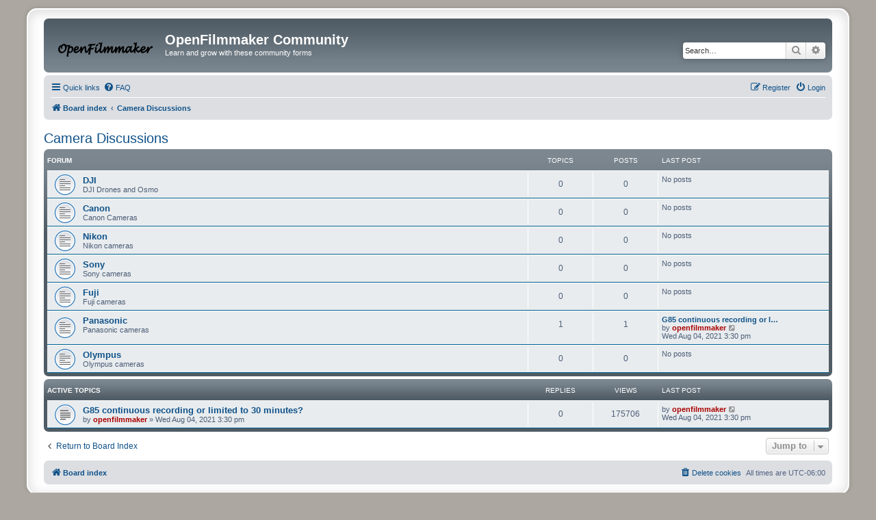

--- FILE ---
content_type: text/html; charset=UTF-8
request_url: https://www.openfilmmaker.com/community/viewforum.php?f=9&sid=6ba8f16d428615b4079b589fa1ac254e
body_size: 4281
content:
<!DOCTYPE html>
<html dir="ltr" lang="en-gb">
<head>
<meta charset="utf-8" />
<meta http-equiv="X-UA-Compatible" content="IE=edge">
<meta name="viewport" content="width=device-width, initial-scale=1" />

<title>Camera Discussions - OpenFilmmaker Community</title>

	<link rel="alternate" type="application/atom+xml" title="Feed - OpenFilmmaker Community" href="/community/app.php/feed?sid=6fc4c4c2066214179491b52732b40409">			<link rel="alternate" type="application/atom+xml" title="Feed - New Topics" href="/community/app.php/feed/topics?sid=6fc4c4c2066214179491b52732b40409">				
	<link rel="canonical" href="https://www.openfilmmaker.com/community/viewforum.php?f=9">

<!--
	phpBB style name: prosilver Special Edition
	Based on style:   prosilver (this is the default phpBB3 style)
	Original author:  Tom Beddard ( http://www.subBlue.com/ )
	Modified by:      phpBB Limited ( https://www.phpbb.com/ )
-->


<link href="./styles/prosilver/theme/normalize.css?assets_version=16" rel="stylesheet">
<link href="./styles/prosilver/theme/base.css?assets_version=16" rel="stylesheet">
<link href="./styles/prosilver/theme/utilities.css?assets_version=16" rel="stylesheet">
<link href="./styles/prosilver/theme/common.css?assets_version=16" rel="stylesheet">
<link href="./styles/prosilver/theme/links.css?assets_version=16" rel="stylesheet">
<link href="./styles/prosilver/theme/content.css?assets_version=16" rel="stylesheet">
<link href="./styles/prosilver/theme/buttons.css?assets_version=16" rel="stylesheet">
<link href="./styles/prosilver/theme/cp.css?assets_version=16" rel="stylesheet">
<link href="./styles/prosilver/theme/forms.css?assets_version=16" rel="stylesheet">
<link href="./styles/prosilver/theme/icons.css?assets_version=16" rel="stylesheet">
<link href="./styles/prosilver/theme/colours.css?assets_version=16" rel="stylesheet">
<link href="./styles/prosilver/theme/responsive.css?assets_version=16" rel="stylesheet">

<link href="./assets/css/font-awesome.min.css?assets_version=16" rel="stylesheet">
<link href="./styles/prosilver_se/theme/stylesheet.css?assets_version=16" rel="stylesheet">
<link href="./styles/prosilver/theme/en/stylesheet.css?assets_version=16" rel="stylesheet">




<!--[if lte IE 9]>
	<link href="./styles/prosilver/theme/tweaks.css?assets_version=16" rel="stylesheet">
<![endif]-->





</head>
<body id="phpbb" class="nojs notouch section-viewforum ltr ">


<div id="wrap" class="wrap">
	<a id="top" class="top-anchor" accesskey="t"></a>
	<div id="page-header">
		<div class="headerbar" role="banner">
					<div class="inner">

			<div id="site-description" class="site-description">
				<a id="logo" class="logo" href="./index.php?sid=6fc4c4c2066214179491b52732b40409" title="Board index">
					<span class="site_logo"></span>
				</a>
				<h1>OpenFilmmaker Community</h1>
				<p>Learn and grow with these community forms</p>
				<p class="skiplink"><a href="#start_here">Skip to content</a></p>
			</div>

									<div id="search-box" class="search-box search-header" role="search">
				<form action="./search.php?sid=6fc4c4c2066214179491b52732b40409" method="get" id="search">
				<fieldset>
					<input name="keywords" id="keywords" type="search" maxlength="128" title="Search for keywords" class="inputbox search tiny" size="20" value="" placeholder="Search…" />
					<button class="button button-search" type="submit" title="Search">
						<i class="icon fa-search fa-fw" aria-hidden="true"></i><span class="sr-only">Search</span>
					</button>
					<a href="./search.php?sid=6fc4c4c2066214179491b52732b40409" class="button button-search-end" title="Advanced search">
						<i class="icon fa-cog fa-fw" aria-hidden="true"></i><span class="sr-only">Advanced search</span>
					</a>
					<input type="hidden" name="sid" value="6fc4c4c2066214179491b52732b40409" />

				</fieldset>
				</form>
			</div>
						
			</div>
					</div>
				<div class="navbar" role="navigation">
	<div class="inner">

	<ul id="nav-main" class="nav-main linklist" role="menubar">

		<li id="quick-links" class="quick-links dropdown-container responsive-menu" data-skip-responsive="true">
			<a href="#" class="dropdown-trigger">
				<i class="icon fa-bars fa-fw" aria-hidden="true"></i><span>Quick links</span>
			</a>
			<div class="dropdown">
				<div class="pointer"><div class="pointer-inner"></div></div>
				<ul class="dropdown-contents" role="menu">
					
											<li class="separator"></li>
																									<li>
								<a href="./search.php?search_id=unanswered&amp;sid=6fc4c4c2066214179491b52732b40409" role="menuitem">
									<i class="icon fa-file-o fa-fw icon-gray" aria-hidden="true"></i><span>Unanswered topics</span>
								</a>
							</li>
							<li>
								<a href="./search.php?search_id=active_topics&amp;sid=6fc4c4c2066214179491b52732b40409" role="menuitem">
									<i class="icon fa-file-o fa-fw icon-blue" aria-hidden="true"></i><span>Active topics</span>
								</a>
							</li>
							<li class="separator"></li>
							<li>
								<a href="./search.php?sid=6fc4c4c2066214179491b52732b40409" role="menuitem">
									<i class="icon fa-search fa-fw" aria-hidden="true"></i><span>Search</span>
								</a>
							</li>
					
										<li class="separator"></li>

									</ul>
			</div>
		</li>

				<li data-skip-responsive="true">
			<a href="/community/app.php/help/faq?sid=6fc4c4c2066214179491b52732b40409" rel="help" title="Frequently Asked Questions" role="menuitem">
				<i class="icon fa-question-circle fa-fw" aria-hidden="true"></i><span>FAQ</span>
			</a>
		</li>
						
			<li class="rightside"  data-skip-responsive="true">
			<a href="./ucp.php?mode=login&amp;redirect=viewforum.php%3Ff%3D9&amp;sid=6fc4c4c2066214179491b52732b40409" title="Login" accesskey="x" role="menuitem">
				<i class="icon fa-power-off fa-fw" aria-hidden="true"></i><span>Login</span>
			</a>
		</li>
					<li class="rightside" data-skip-responsive="true">
				<a href="./ucp.php?mode=register&amp;sid=6fc4c4c2066214179491b52732b40409" role="menuitem">
					<i class="icon fa-pencil-square-o  fa-fw" aria-hidden="true"></i><span>Register</span>
				</a>
			</li>
						</ul>

	<ul id="nav-breadcrumbs" class="nav-breadcrumbs linklist navlinks" role="menubar">
				
		
		<li class="breadcrumbs" itemscope itemtype="https://schema.org/BreadcrumbList">

			
							<span class="crumb" itemtype="https://schema.org/ListItem" itemprop="itemListElement" itemscope><a itemprop="item" href="./index.php?sid=6fc4c4c2066214179491b52732b40409" accesskey="h" data-navbar-reference="index"><i class="icon fa-home fa-fw"></i><span itemprop="name">Board index</span></a><meta itemprop="position" content="1" /></span>

											
								<span class="crumb" itemtype="https://schema.org/ListItem" itemprop="itemListElement" itemscope data-forum-id="9"><a itemprop="item" href="./viewforum.php?f=9&amp;sid=6fc4c4c2066214179491b52732b40409"><span itemprop="name">Camera Discussions</span></a><meta itemprop="position" content="2" /></span>
							
					</li>

		
					<li class="rightside responsive-search">
				<a href="./search.php?sid=6fc4c4c2066214179491b52732b40409" title="View the advanced search options" role="menuitem">
					<i class="icon fa-search fa-fw" aria-hidden="true"></i><span class="sr-only">Search</span>
				</a>
			</li>
			</ul>

	</div>
</div>
	</div>

	
	<a id="start_here" class="anchor"></a>
	<div id="page-body" class="page-body" role="main">
		
		<h2 class="forum-title"><a href="./viewforum.php?f=9&amp;sid=6fc4c4c2066214179491b52732b40409">Camera Discussions</a></h2>
<div>
	<!-- NOTE: remove the style="display: none" when you want to have the forum description on the forum body -->
	<div style="display: none !important;">Camera discussions, questions, thoughts...<br /></div>	</div>


	
	
				<div class="forabg">
			<div class="inner">
			<ul class="topiclist">
				<li class="header">
										<dl class="row-item">
						<dt><div class="list-inner">Forum</div></dt>
						<dd class="topics">Topics</dd>
						<dd class="posts">Posts</dd>
						<dd class="lastpost"><span>Last post</span></dd>
					</dl>
									</li>
			</ul>
			<ul class="topiclist forums">
		
					<li class="row">
						<dl class="row-item forum_read">
				<dt title="No unread posts">
										<div class="list-inner">
													<!--
								<a class="feed-icon-forum" title="Feed - DJI" href="/community/app.php/feed/forum/8?sid=6fc4c4c2066214179491b52732b40409">
									<i class="icon fa-rss-square fa-fw icon-orange" aria-hidden="true"></i><span class="sr-only">Feed - DJI</span>
								</a>
							-->
																		<a href="./viewforum.php?f=8&amp;sid=6fc4c4c2066214179491b52732b40409" class="forumtitle">DJI</a>
						<br />DJI Drones and Osmo												
												<div class="responsive-show" style="display: none;">
													</div>
											</div>
				</dt>
									<dd class="topics">0 <dfn>Topics</dfn></dd>
					<dd class="posts">0 <dfn>Posts</dfn></dd>
					<dd class="lastpost">
						<span>
																													No posts
																				</span>
					</dd>
							</dl>
					</li>
			
	
	
			
					<li class="row">
						<dl class="row-item forum_read">
				<dt title="No unread posts">
										<div class="list-inner">
													<!--
								<a class="feed-icon-forum" title="Feed - Canon" href="/community/app.php/feed/forum/4?sid=6fc4c4c2066214179491b52732b40409">
									<i class="icon fa-rss-square fa-fw icon-orange" aria-hidden="true"></i><span class="sr-only">Feed - Canon</span>
								</a>
							-->
																		<a href="./viewforum.php?f=4&amp;sid=6fc4c4c2066214179491b52732b40409" class="forumtitle">Canon</a>
						<br />Canon Cameras												
												<div class="responsive-show" style="display: none;">
													</div>
											</div>
				</dt>
									<dd class="topics">0 <dfn>Topics</dfn></dd>
					<dd class="posts">0 <dfn>Posts</dfn></dd>
					<dd class="lastpost">
						<span>
																													No posts
																				</span>
					</dd>
							</dl>
					</li>
			
	
	
			
					<li class="row">
						<dl class="row-item forum_read">
				<dt title="No unread posts">
										<div class="list-inner">
													<!--
								<a class="feed-icon-forum" title="Feed - Nikon" href="/community/app.php/feed/forum/5?sid=6fc4c4c2066214179491b52732b40409">
									<i class="icon fa-rss-square fa-fw icon-orange" aria-hidden="true"></i><span class="sr-only">Feed - Nikon</span>
								</a>
							-->
																		<a href="./viewforum.php?f=5&amp;sid=6fc4c4c2066214179491b52732b40409" class="forumtitle">Nikon</a>
						<br />Nikon cameras												
												<div class="responsive-show" style="display: none;">
													</div>
											</div>
				</dt>
									<dd class="topics">0 <dfn>Topics</dfn></dd>
					<dd class="posts">0 <dfn>Posts</dfn></dd>
					<dd class="lastpost">
						<span>
																													No posts
																				</span>
					</dd>
							</dl>
					</li>
			
	
	
			
					<li class="row">
						<dl class="row-item forum_read">
				<dt title="No unread posts">
										<div class="list-inner">
													<!--
								<a class="feed-icon-forum" title="Feed - Sony" href="/community/app.php/feed/forum/6?sid=6fc4c4c2066214179491b52732b40409">
									<i class="icon fa-rss-square fa-fw icon-orange" aria-hidden="true"></i><span class="sr-only">Feed - Sony</span>
								</a>
							-->
																		<a href="./viewforum.php?f=6&amp;sid=6fc4c4c2066214179491b52732b40409" class="forumtitle">Sony</a>
						<br />Sony cameras												
												<div class="responsive-show" style="display: none;">
													</div>
											</div>
				</dt>
									<dd class="topics">0 <dfn>Topics</dfn></dd>
					<dd class="posts">0 <dfn>Posts</dfn></dd>
					<dd class="lastpost">
						<span>
																													No posts
																				</span>
					</dd>
							</dl>
					</li>
			
	
	
			
					<li class="row">
						<dl class="row-item forum_read">
				<dt title="No unread posts">
										<div class="list-inner">
													<!--
								<a class="feed-icon-forum" title="Feed - Fuji" href="/community/app.php/feed/forum/7?sid=6fc4c4c2066214179491b52732b40409">
									<i class="icon fa-rss-square fa-fw icon-orange" aria-hidden="true"></i><span class="sr-only">Feed - Fuji</span>
								</a>
							-->
																		<a href="./viewforum.php?f=7&amp;sid=6fc4c4c2066214179491b52732b40409" class="forumtitle">Fuji</a>
						<br />Fuji cameras												
												<div class="responsive-show" style="display: none;">
													</div>
											</div>
				</dt>
									<dd class="topics">0 <dfn>Topics</dfn></dd>
					<dd class="posts">0 <dfn>Posts</dfn></dd>
					<dd class="lastpost">
						<span>
																													No posts
																				</span>
					</dd>
							</dl>
					</li>
			
	
	
			
					<li class="row">
						<dl class="row-item forum_read">
				<dt title="No unread posts">
										<div class="list-inner">
													<!--
								<a class="feed-icon-forum" title="Feed - Panasonic" href="/community/app.php/feed/forum/2?sid=6fc4c4c2066214179491b52732b40409">
									<i class="icon fa-rss-square fa-fw icon-orange" aria-hidden="true"></i><span class="sr-only">Feed - Panasonic</span>
								</a>
							-->
																		<a href="./viewforum.php?f=2&amp;sid=6fc4c4c2066214179491b52732b40409" class="forumtitle">Panasonic</a>
						<br />Panasonic cameras												
												<div class="responsive-show" style="display: none;">
															Topics: <strong>1</strong>
													</div>
											</div>
				</dt>
									<dd class="topics">1 <dfn>Topics</dfn></dd>
					<dd class="posts">1 <dfn>Posts</dfn></dd>
					<dd class="lastpost">
						<span>
																						<dfn>Last post</dfn>
																										<a href="./viewtopic.php?p=2&amp;sid=6fc4c4c2066214179491b52732b40409#p2" title="G85 continuous recording or limited to 30 minutes?" class="lastsubject">G85 continuous recording or l…</a> <br />
																	by <a href="./memberlist.php?mode=viewprofile&amp;u=2&amp;sid=6fc4c4c2066214179491b52732b40409" style="color: #AA0000;" class="username-coloured">openfilmmaker</a>																	<a href="./viewtopic.php?p=2&amp;sid=6fc4c4c2066214179491b52732b40409#p2" title="View the latest post">
										<i class="icon fa-external-link-square fa-fw icon-lightgray icon-md" aria-hidden="true"></i><span class="sr-only">View the latest post</span>
									</a>
																<br /><time datetime="2021-08-04T20:30:22+00:00">Wed Aug 04, 2021 3:30 pm</time>
													</span>
					</dd>
							</dl>
					</li>
			
	
	
			
					<li class="row">
						<dl class="row-item forum_read">
				<dt title="No unread posts">
										<div class="list-inner">
													<!--
								<a class="feed-icon-forum" title="Feed - Olympus" href="/community/app.php/feed/forum/3?sid=6fc4c4c2066214179491b52732b40409">
									<i class="icon fa-rss-square fa-fw icon-orange" aria-hidden="true"></i><span class="sr-only">Feed - Olympus</span>
								</a>
							-->
																		<a href="./viewforum.php?f=3&amp;sid=6fc4c4c2066214179491b52732b40409" class="forumtitle">Olympus</a>
						<br />Olympus cameras												
												<div class="responsive-show" style="display: none;">
													</div>
											</div>
				</dt>
									<dd class="topics">0 <dfn>Topics</dfn></dd>
					<dd class="posts">0 <dfn>Posts</dfn></dd>
					<dd class="lastpost">
						<span>
																													No posts
																				</span>
					</dd>
							</dl>
					</li>
			
				</ul>

			</div>
		</div>
		





	
			<div class="forumbg">
		<div class="inner">
		<ul class="topiclist">
			<li class="header">
				<dl class="row-item">
					<dt id="active_topics"><div class="list-inner">Active topics</div></dt>
					<dd class="posts">Replies</dd>
					<dd class="views">Views</dd>
					<dd class="lastpost"><span>Last post</span></dd>
				</dl>
			</li>
		</ul>
		<ul class="topiclist topics">
	
				<li class="row bg1">
						<dl class="row-item topic_read">
				<dt title="No unread posts">
										<div class="list-inner">
																		<a href="./viewtopic.php?t=2&amp;sid=6fc4c4c2066214179491b52732b40409" class="topictitle">G85 continuous recording or limited to 30 minutes?</a>																								<br />
						
												<div class="responsive-show" style="display: none;">
							Last post by <a href="./memberlist.php?mode=viewprofile&amp;u=2&amp;sid=6fc4c4c2066214179491b52732b40409" style="color: #AA0000;" class="username-coloured">openfilmmaker</a> &laquo; <a href="./viewtopic.php?p=2&amp;sid=6fc4c4c2066214179491b52732b40409#p2" title="Go to last post"><time datetime="2021-08-04T20:30:22+00:00">Wed Aug 04, 2021 3:30 pm</time></a>
													</div>
													
						<div class="topic-poster responsive-hide left-box">
																												by <a href="./memberlist.php?mode=viewprofile&amp;u=2&amp;sid=6fc4c4c2066214179491b52732b40409" style="color: #AA0000;" class="username-coloured">openfilmmaker</a> &raquo; <time datetime="2021-08-04T20:30:22+00:00">Wed Aug 04, 2021 3:30 pm</time>
																				</div>

						
											</div>
				</dt>
				<dd class="posts">0 <dfn>Replies</dfn></dd>
				<dd class="views">175706 <dfn>Views</dfn></dd>
				<dd class="lastpost">
					<span><dfn>Last post </dfn>by <a href="./memberlist.php?mode=viewprofile&amp;u=2&amp;sid=6fc4c4c2066214179491b52732b40409" style="color: #AA0000;" class="username-coloured">openfilmmaker</a>													<a href="./viewtopic.php?p=2&amp;sid=6fc4c4c2066214179491b52732b40409#p2" title="Go to last post">
								<i class="icon fa-external-link-square fa-fw icon-lightgray icon-md" aria-hidden="true"></i><span class="sr-only"></span>
							</a>
												<br /><time datetime="2021-08-04T20:30:22+00:00">Wed Aug 04, 2021 3:30 pm</time>
					</span>
				</dd>
			</dl>
					</li>
		
				</ul>
		</div>
	</div>
	



<div class="action-bar actions-jump">
		<p class="jumpbox-return">
		<a href="./index.php?sid=6fc4c4c2066214179491b52732b40409" class="left-box arrow-left" accesskey="r">
			<i class="icon fa-angle-left fa-fw icon-black" aria-hidden="true"></i><span>Return to Board Index</span>
		</a>
	</p>
	
		<div class="jumpbox dropdown-container dropdown-container-right dropdown-up dropdown-left dropdown-button-control" id="jumpbox">
			<span title="Jump to" class="button button-secondary dropdown-trigger dropdown-select">
				<span>Jump to</span>
				<span class="caret"><i class="icon fa-sort-down fa-fw" aria-hidden="true"></i></span>
			</span>
		<div class="dropdown">
			<div class="pointer"><div class="pointer-inner"></div></div>
			<ul class="dropdown-contents">
																				<li><a href="./viewforum.php?f=9&amp;sid=6fc4c4c2066214179491b52732b40409" class="jumpbox-cat-link"> <span> Camera Discussions</span></a></li>
																<li><a href="./viewforum.php?f=8&amp;sid=6fc4c4c2066214179491b52732b40409" class="jumpbox-sub-link"><span class="spacer"></span> <span>&#8627; &nbsp; DJI</span></a></li>
																<li><a href="./viewforum.php?f=4&amp;sid=6fc4c4c2066214179491b52732b40409" class="jumpbox-sub-link"><span class="spacer"></span> <span>&#8627; &nbsp; Canon</span></a></li>
																<li><a href="./viewforum.php?f=5&amp;sid=6fc4c4c2066214179491b52732b40409" class="jumpbox-sub-link"><span class="spacer"></span> <span>&#8627; &nbsp; Nikon</span></a></li>
																<li><a href="./viewforum.php?f=6&amp;sid=6fc4c4c2066214179491b52732b40409" class="jumpbox-sub-link"><span class="spacer"></span> <span>&#8627; &nbsp; Sony</span></a></li>
																<li><a href="./viewforum.php?f=7&amp;sid=6fc4c4c2066214179491b52732b40409" class="jumpbox-sub-link"><span class="spacer"></span> <span>&#8627; &nbsp; Fuji</span></a></li>
																<li><a href="./viewforum.php?f=2&amp;sid=6fc4c4c2066214179491b52732b40409" class="jumpbox-sub-link"><span class="spacer"></span> <span>&#8627; &nbsp; Panasonic</span></a></li>
																<li><a href="./viewforum.php?f=3&amp;sid=6fc4c4c2066214179491b52732b40409" class="jumpbox-sub-link"><span class="spacer"></span> <span>&#8627; &nbsp; Olympus</span></a></li>
																<li><a href="./viewforum.php?f=13&amp;sid=6fc4c4c2066214179491b52732b40409" class="jumpbox-cat-link"> <span> Photo and Video</span></a></li>
																<li><a href="./viewforum.php?f=11&amp;sid=6fc4c4c2066214179491b52732b40409" class="jumpbox-sub-link"><span class="spacer"></span> <span>&#8627; &nbsp; Videography and Filmmaking</span></a></li>
																<li><a href="./viewforum.php?f=15&amp;sid=6fc4c4c2066214179491b52732b40409" class="jumpbox-sub-link"><span class="spacer"></span><span class="spacer"></span> <span>&#8627; &nbsp; Editing</span></a></li>
																<li><a href="./viewforum.php?f=16&amp;sid=6fc4c4c2066214179491b52732b40409" class="jumpbox-sub-link"><span class="spacer"></span><span class="spacer"></span><span class="spacer"></span> <span>&#8627; &nbsp; DaVinci Resolve</span></a></li>
																<li><a href="./viewforum.php?f=10&amp;sid=6fc4c4c2066214179491b52732b40409" class="jumpbox-sub-link"><span class="spacer"></span> <span>&#8627; &nbsp; Photography</span></a></li>
																<li><a href="./viewforum.php?f=17&amp;sid=6fc4c4c2066214179491b52732b40409" class="jumpbox-sub-link"><span class="spacer"></span><span class="spacer"></span> <span>&#8627; &nbsp; Editing</span></a></li>
																<li><a href="./viewforum.php?f=18&amp;sid=6fc4c4c2066214179491b52732b40409" class="jumpbox-sub-link"><span class="spacer"></span><span class="spacer"></span><span class="spacer"></span> <span>&#8627; &nbsp; AcdSee</span></a></li>
																<li><a href="./viewforum.php?f=19&amp;sid=6fc4c4c2066214179491b52732b40409" class="jumpbox-sub-link"><span class="spacer"></span><span class="spacer"></span><span class="spacer"></span> <span>&#8627; &nbsp; Luminar AI</span></a></li>
																<li><a href="./viewforum.php?f=20&amp;sid=6fc4c4c2066214179491b52732b40409" class="jumpbox-sub-link"><span class="spacer"></span><span class="spacer"></span><span class="spacer"></span> <span>&#8627; &nbsp; ON1 NoNoise</span></a></li>
																<li><a href="./viewforum.php?f=21&amp;sid=6fc4c4c2066214179491b52732b40409" class="jumpbox-sub-link"><span class="spacer"></span><span class="spacer"></span><span class="spacer"></span> <span>&#8627; &nbsp; Adobe Photoshop</span></a></li>
																<li><a href="./viewforum.php?f=22&amp;sid=6fc4c4c2066214179491b52732b40409" class="jumpbox-sub-link"><span class="spacer"></span><span class="spacer"></span><span class="spacer"></span> <span>&#8627; &nbsp; Adobe Lightroom</span></a></li>
																<li><a href="./viewforum.php?f=14&amp;sid=6fc4c4c2066214179491b52732b40409" class="jumpbox-cat-link"> <span> Printing</span></a></li>
																<li><a href="./viewforum.php?f=12&amp;sid=6fc4c4c2066214179491b52732b40409" class="jumpbox-sub-link"><span class="spacer"></span> <span>&#8627; &nbsp; Printing</span></a></li>
											</ul>
		</div>
	</div>

	</div>




			</div>


<div id="page-footer" class="page-footer" role="contentinfo">
	<div class="navbar" role="navigation">
	<div class="inner">

	<ul id="nav-footer" class="nav-footer linklist" role="menubar">
		<li class="breadcrumbs">
									<span class="crumb"><a href="./index.php?sid=6fc4c4c2066214179491b52732b40409" data-navbar-reference="index"><i class="icon fa-home fa-fw" aria-hidden="true"></i><span>Board index</span></a></span>					</li>
		
				<li class="rightside">All times are <span title="America/Chicago">UTC-06:00</span></li>
							<li class="rightside">
				<a href="/community/app.php/user/delete_cookies?sid=6fc4c4c2066214179491b52732b40409" data-ajax="true" data-refresh="true" role="menuitem">
					<i class="icon fa-trash fa-fw" aria-hidden="true"></i><span>Delete cookies</span>
				</a>
			</li>
														</ul>

	</div>
</div>

	<div id="darkenwrapper" class="darkenwrapper" data-ajax-error-title="AJAX error" data-ajax-error-text="Something went wrong when processing your request." data-ajax-error-text-abort="User aborted request." data-ajax-error-text-timeout="Your request timed out; please try again." data-ajax-error-text-parsererror="Something went wrong with the request and the server returned an invalid reply.">
		<div id="darken" class="darken">&nbsp;</div>
	</div>

	<div id="phpbb_alert" class="phpbb_alert" data-l-err="Error" data-l-timeout-processing-req="Request timed out.">
		<a href="#" class="alert_close">
			<i class="icon fa-times-circle fa-fw" aria-hidden="true"></i>
		</a>
		<h3 class="alert_title">&nbsp;</h3><p class="alert_text"></p>
	</div>
	<div id="phpbb_confirm" class="phpbb_alert">
		<a href="#" class="alert_close">
			<i class="icon fa-times-circle fa-fw" aria-hidden="true"></i>
		</a>
		<div class="alert_text"></div>
	</div>
</div>

</div>

	<div class="copyright">
				<p class="footer-row">
			<span class="footer-copyright">OpenFilmmaker <!--Powered by <a href="https://www.phpbb.com/">phpBB</a>&reg; Forum Software &copy; phpBB Limited--></span>
		</p>
						<p class="footer-row" role="menu">
			<a class="footer-link" href="./ucp.php?mode=privacy&amp;sid=6fc4c4c2066214179491b52732b40409" title="Privacy" role="menuitem">
				<span class="footer-link-text">Privacy</span>
			</a>
			|
			<a class="footer-link" href="./ucp.php?mode=terms&amp;sid=6fc4c4c2066214179491b52732b40409" title="Terms" role="menuitem">
				<span class="footer-link-text">Terms</span>
			</a>
		</p>
					</div>

<div>
	<a id="bottom" class="anchor" accesskey="z"></a>
	<img class="sr-only" aria-hidden="true" src="&#x2F;community&#x2F;app.php&#x2F;cron&#x2F;cron.task.core.tidy_sessions&#x3F;sid&#x3D;6fc4c4c2066214179491b52732b40409" width="1" height="1" alt="">
</div>

<script src="./assets/javascript/jquery-3.7.1.min.js?assets_version=16"></script>
<script src="./assets/javascript/core.js?assets_version=16"></script>



<script src="./styles/prosilver/template/forum_fn.js?assets_version=16"></script>
<script src="./styles/prosilver/template/ajax.js?assets_version=16"></script>



</body>
</html>
